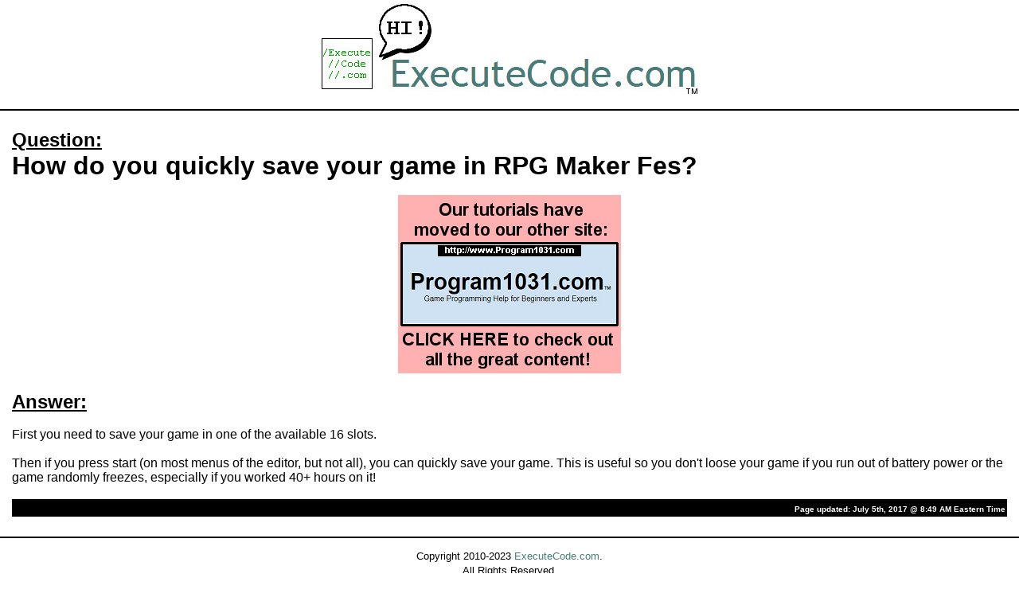

--- FILE ---
content_type: text/html; charset=UTF-8
request_url: https://www.executecode.com/2017/07/quickly-save-game-in-rpg-maker-fes.html
body_size: 5678
content:
<!DOCTYPE html>
<html dir='ltr' xmlns='http://www.w3.org/1999/xhtml' xmlns:b='http://www.google.com/2005/gml/b' xmlns:data='http://www.google.com/2005/gml/data' xmlns:expr='http://www.google.com/2005/gml/expr'>
<head>
<link href='https://www.blogger.com/static/v1/widgets/2944754296-widget_css_bundle.css' rel='stylesheet' type='text/css'/>
<meta content='XEQMgBSfHQ3Hdu46SI4kJVf76sXEVdo77Ej-8fzQOHQ' name='google-site-verification'/>
<meta content='fKAd8b0IewgUYKiBTSoEBArADclvGGH1RsEWmrss3cM' name='google-site-verification'/>
<meta content='width=device-width, initial-scale=1.0' name='viewport'/>
<meta content='text/html; charset=UTF-8' http-equiv='Content-Type'/>
<meta content='blogger' name='generator'/>
<link href='https://www.executecode.com/favicon.ico' rel='icon' type='image/x-icon'/>
<link href='https://www.executecode.com/2017/07/quickly-save-game-in-rpg-maker-fes.html' rel='canonical'/>
<!--Can't find substitution for tag [blog.ieCssRetrofitLinks]-->
<link href='http://games.executecode.com/program1031/executecode-to-program1031.png' rel='image_src'/>
<meta content='https://www.executecode.com/2017/07/quickly-save-game-in-rpg-maker-fes.html' property='og:url'/>
<meta content='How do you quickly save your game in RPG Maker Fes?' property='og:title'/>
<meta content='Question:  How do you quickly save your game in RPG Maker Fes?         Answer:     First you need to save your game in one of the available ...' property='og:description'/>
<meta content='https://lh3.googleusercontent.com/blogger_img_proxy/AEn0k_slEIZvY8BqM820WvOov03W4PwGdXG0uJb3ADb0fRkHYKFN8h-Fhtdvlf30vf0Kk1xnif6ZCUBh47pGzCZj-t13_FHXR6oSYjNjYnpoP1ta4U2Io5nJhDQR_Qx1gBEZeh-jZCyhdRNFEm83=w1200-h630-p-k-no-nu' property='og:image'/>
<meta content='data:blog.pageName' name='description'/>
<title>How do you quickly save your game in RPG Maker Fes?</title>
<style id='page-skin-1' type='text/css'><!--
/*
* Blogger Template Style
*
* Simple II
* by Jason Sutter
*/
/* Variable definitions
====================
<Variable name="bgcolor" description="Page Background Color"
type="color" default="#fff">
<Variable name="textcolor" description="Text Color"
type="color" default="#000">
<Variable name="pagetitlecolor" description="Blog Title Color"
type="color" default="#000">
<Variable name="titlecolor" description="Post Title Color"
type="color" default="#000">
<Variable name="footercolor" description="Date and Footer Color"
type="color" default="#555">
<Variable name="linkcolor" description="Link Color"
type="color" default="#58a">
<Variable name="visitedlinkcolor" description="Visited Link Color"
type="color" default="#999"> Used to be #969
<Variable name="bordercolor" description="Border Color"
type="color" default="#999">
<Variable name="bodyfont" description="Text Font"
type="font" default="normal normal 100% Georgia,Serif;">
<Variable name="pagetitlefont" description="Blog Title Font"
type="font"
default="normal bold 200% Georgia,Serif">
<Variable name="startSide" description="Start side in blog language"
type="automatic" default="left">
<Variable name="endSide" description="End side in blog language"
type="automatic" default="right">
*/
#picturescale {width:100%; height:auto;}
body, .body-fauxcolumn-outer {
margin:0;
font:normal normal 100% Trebuchet, Trebuchet MS, Arial, sans-serif;
background:#FFFFFF;
color:#000000;
}
.auto-align-block-10 {
display: inline-block;
margin: 5px;
border: 0px solid #000000;
}
a:link {
color:#477c79;
text-decoration:none;
}
a:visited {
color:#477c79;
text-decoration:none;
}
a:hover {
color:#477c79;
text-decoration:underline;
}
a img {
border-width:0px;
margin-top:0px;
margin-bottom:0px;
}
h1 {
margin:0px;
}
h2 {
margin:0px;
}
h3 {
margin:0px;
}
#outer-wrapper {
margin-top: 0px;
margin-right: 0em;
margin-bottom: 0;
margin-left: 0em;
}
#main .widget {
padding-bottom:0px;
margin-bottom:0px;
border-bottom:dotted 0px #999999;
clear: both;
}
#main .Header {
border-bottom-width: 0px;
}
h2.date-header {
padding-top:0px;
color:#555555;
padding-bottom:0px;
margin-bottom:0px;
font-size: 90%;
}
h3.post-title {
font-size: 140%;
color: #000000;
}
.post {
padding: 15px;
}
.post-footer {
color:#555555;
}
#comments {
padding-top:0px;
color:#000000;
padding-bottom:0px;
margin-bottom:0px;
font-weight:bold;
}
#comments .comment-footer {
font-size:1em;
font-weight:normal;
color:#555555;
margin-right:0px;
display:inline;
}
.comment-author {
margin-top: 0%;
}
.comment-body {
font-size:1em;
font-weight:normal;
}
.deleted-comment {
font-style:italic;
color:gray;
}
.comment-link {
margin-left:.6em;
}
.feed-links {
clear: both;
line-height: 2.5em;
}
#blog-pager-newer-link {
float: left;
}
#blog-pager-older-link {
float: right;
}
#blog-pager {
text-align: center;
}
.clear {
clear: both;
}
.profile-img {
float: left;
margin-top: 0;
margin-right: 0px;
margin-bottom: 0px;
margin-left: 0;
}
body#layout #outer-wrapper {
margin-top: 0px;
margin-right: 0px;
margin-bottom: 0;
margin-left: 0px;
}
#navbar-iframe {height:0px;visibility:hidden;display:none}

--></style>
<link href='https://www.blogger.com/dyn-css/authorization.css?targetBlogID=5651556494639781447&amp;zx=d4127d94-4865-4532-ba05-4ad92ad314d3' media='none' onload='if(media!=&#39;all&#39;)media=&#39;all&#39;' rel='stylesheet'/><noscript><link href='https://www.blogger.com/dyn-css/authorization.css?targetBlogID=5651556494639781447&amp;zx=d4127d94-4865-4532-ba05-4ad92ad314d3' rel='stylesheet'/></noscript>
<meta name='google-adsense-platform-account' content='ca-host-pub-1556223355139109'/>
<meta name='google-adsense-platform-domain' content='blogspot.com'/>

</head>
<body>
<div class='navbar section' id='navbar'><div class='widget Navbar' data-version='1' id='Navbar1'><script type="text/javascript">
    function setAttributeOnload(object, attribute, val) {
      if(window.addEventListener) {
        window.addEventListener('load',
          function(){ object[attribute] = val; }, false);
      } else {
        window.attachEvent('onload', function(){ object[attribute] = val; });
      }
    }
  </script>
<div id="navbar-iframe-container"></div>
<script type="text/javascript" src="https://apis.google.com/js/platform.js"></script>
<script type="text/javascript">
      gapi.load("gapi.iframes:gapi.iframes.style.bubble", function() {
        if (gapi.iframes && gapi.iframes.getContext) {
          gapi.iframes.getContext().openChild({
              url: 'https://www.blogger.com/navbar/5651556494639781447?po\x3d6108512754397969578\x26origin\x3dhttps://www.executecode.com',
              where: document.getElementById("navbar-iframe-container"),
              id: "navbar-iframe"
          });
        }
      });
    </script><script type="text/javascript">
(function() {
var script = document.createElement('script');
script.type = 'text/javascript';
script.src = '//pagead2.googlesyndication.com/pagead/js/google_top_exp.js';
var head = document.getElementsByTagName('head')[0];
if (head) {
head.appendChild(script);
}})();
</script>
</div></div>
<div id='outer-wrapper'>
<div class='main section' id='main'><div class='widget HTML' data-version='1' id='HTML2'>
<div class='widget-content'>
<table align="center"><tr><td style="border-bottom: 0px solid #000000"><a href="http://www.executecode.com"><img src="https://lh3.googleusercontent.com/blogger_img_proxy/AEn0k_uKaT9JXphnIMUwkrF13TwewUFhBoIyvubDlitzUcXu2U9KVp-HFz3uN2mjVU-c3zjjWNCLmkiBG0fu6ZSsn6WxfF40AtodLEUklk7AQ2Wi29E_MoEaNtStQ2oLiSKi0uo=s0-d" id="picturescale"></a></td></tr></table><hr color="#000000" />
</div>
<div class='clear'></div>
</div><div class='widget Blog' data-version='1' id='Blog1'>
<div class='blog-posts hfeed'>
<!--Can't find substitution for tag [adStart]-->
<div class='post hentry'>
<a name='6108512754397969578'></a>
<div class='post-header-line-1'></div>
<div class='post-body entry-content'>
<font size="+2"><b><u>Question:</u></b></font><br>
<font size="+3"><b>How do you quickly save your game in RPG Maker Fes?</b></font>

<br><br>

<center><a href="http://www.program1031.com" target="_blank"><img src="https://lh3.googleusercontent.com/blogger_img_proxy/AEn0k_slEIZvY8BqM820WvOov03W4PwGdXG0uJb3ADb0fRkHYKFN8h-Fhtdvlf30vf0Kk1xnif6ZCUBh47pGzCZj-t13_FHXR6oSYjNjYnpoP1ta4U2Io5nJhDQR_Qx1gBEZeh-jZCyhdRNFEm83=s0-d"></a></center>

<br>

<font size="+2"><b><u>Answer:</u></b></font>

<br><br>

First you need to save your game in one of the available 16 slots.

<br><br>

Then if you press start (on most menus of the editor, but not all), you can quickly save your game. This is useful so you don't loose your game if you run out of battery power or the game randomly freezes, especially if you worked 40+ hours on it!

<br><br>

<table bgcolor="#000000" style="border:1px solid #000000" align="center" width="100%" cellspacing="0" cellpadding="1" border="0"><tr><td align="right"><font size="-2" color="#FFFFFF"><b>Page updated: July 5th, 2017 @ 8:49 AM Eastern Time</b></font></td></tr></table>
<div style='clear: both;'></div>
</div>
<div class='post-footer'>
<div class='post-footer-line post-footer-line-1'><span class='post-icons'>
</span>
</div>
<div class='post-footer-line post-footer-line-2'></div>
<div class='post-footer-line post-footer-line-3'></div>
</div>
</div>
<div class='comments' id='comments'>
<a name='comments'></a>
</div>
<!--Can't find substitution for tag [adEnd]-->
</div>
<div class='post-feeds'>
</div>
</div><div class='widget HTML' data-version='1' id='HTML1'>
<div class='widget-content'>
<hr color="#000000" />

<table width="100%" cellpadding="5" cellspacing="0" border="0"><tr><td align="center"><font size="-1">Copyright 2010-2023 <a href="http://www.executecode.com">ExecuteCode.com</a>.<br />All Rights Reserved.</font></td></tr></table>

<table cellpadding="5" cellspacing="0" width="100%" align="center"><tr><td align="center" bgcolor="#000000"><font face="arial" color="#FFFFFF">Our other websites:</font></td></tr><tr><td><center><div class="auto-align-block-10"><a href="http://www.breakthroughgaming.com" target="_blank"><img src="https://lh3.googleusercontent.com/blogger_img_proxy/AEn0k_tV_VzF8YGCiaiKyAq5-ET_zXANaV2ZwBVtRMQmB_RBjsTih-xxYE4ZPU7ENeDRQlUm2MmDa06aQUW6yGFyzH5NNcGkQgbLmlQxHM_6UNhR5Di3AA8oaEOaAp57xzTCbg_09c3J5y4P=s0-d"></a></div><div class="auto-align-block-10"><a href="http://www.ceganmo.com" target="_blank"><img src="https://lh3.googleusercontent.com/blogger_img_proxy/AEn0k_t44aGpCvX5hgLP3XRf1SYv7IM4E7i5F90P34FrkOFtn9g3ZHQMUCiFakd7oakJQPXU3OKvjq22WvKc-Ms1HY8eEUleQBW7Ji_OmqGgZdM3DVP99NA1iC5v_HUm=s0-d"></a></div><div class="auto-align-block-10"><a href="http://www.projectsummerice.com" target="_blank"><img src="https://lh3.googleusercontent.com/blogger_img_proxy/AEn0k_tAYrkwCcCiEiSqxBvT_WroPxK6mAWEq9u-LOb_zJ5fRZC_5i7yM4l2z7f3eJ-DNkcBBIrt3j1yT9S8x4Upyi-u7lNeoueaD1K7ZilSpTBkdwSqbJ7VEMnh78AXyI7m2xBcYM6CHw=s0-d"></a></div><div class="auto-align-block-10"><a href="http://www.program1031.com" target="_blank"><img src="https://lh3.googleusercontent.com/blogger_img_proxy/AEn0k_vEF8m-z61ETBtMXaNi-3XWmn-PVfqVqVIOaRgab2jG0F_BqRkXbxjJRQua2HwXPZqKml9WuYROQw81D1w3rAcbUIXZpxQ1BynsfIZqR0zrM9ciDe-9JwCqKZUmig57v4g=s0-d"></a></div><br /><div class="auto-align-block-10"><a href="http://www.myronkevantynesjr.com" target="_blank"><img src="https://lh3.googleusercontent.com/blogger_img_proxy/AEn0k_sbTxn7qnvt924ZzYlcJKA8ExPLdvvM7WqN6yIHgw4xwcFJvC3aZpcB6QkPSf18wTvExvEjEmVpcY2zQHs4wP_NDclCpRea6kv_Dg_rfvW3xPtCv4Qob2PuoH7X5Sc7Jqoa85Dedw=s0-d"></a></div></center></td></tr></table>

<script type="text/javascript">
var sc_project=12412560; 
var sc_invisible=1; 
var sc_security="3751d401"; 
var sc_client_storage="disabled"; 
</script>

<script type="text/javascript" src="https://www.statcounter.com/counter/counter.js" async></script><noscript><div class="statcounter"><a title="Web Analytics" href="https://statcounter.com/" target="_blank"><img class="statcounter" src="https://c.statcounter.com/12412560/0/3751d401/1/" alt="Web Analytics" referrerpolicy="no-referrer-when-downgrade" /></a></div></noscript>
</div>
<div class='clear'></div>
</div></div>
</div>

<script type="text/javascript" src="https://www.blogger.com/static/v1/widgets/719476776-widgets.js"></script>
<script type='text/javascript'>
window['__wavt'] = 'AOuZoY4KY9EsLrX9fnyh6gq8IxWciZNFiA:1769175864441';_WidgetManager._Init('//www.blogger.com/rearrange?blogID\x3d5651556494639781447','//www.executecode.com/2017/07/quickly-save-game-in-rpg-maker-fes.html','5651556494639781447');
_WidgetManager._SetDataContext([{'name': 'blog', 'data': {'blogId': '5651556494639781447', 'title': 'ExecuteCode.com', 'url': 'https://www.executecode.com/2017/07/quickly-save-game-in-rpg-maker-fes.html', 'canonicalUrl': 'https://www.executecode.com/2017/07/quickly-save-game-in-rpg-maker-fes.html', 'homepageUrl': 'https://www.executecode.com/', 'searchUrl': 'https://www.executecode.com/search', 'canonicalHomepageUrl': 'https://www.executecode.com/', 'blogspotFaviconUrl': 'https://www.executecode.com/favicon.ico', 'bloggerUrl': 'https://www.blogger.com', 'hasCustomDomain': true, 'httpsEnabled': true, 'enabledCommentProfileImages': true, 'gPlusViewType': 'FILTERED_POSTMOD', 'adultContent': false, 'analyticsAccountNumber': '', 'encoding': 'UTF-8', 'locale': 'en', 'localeUnderscoreDelimited': 'en', 'languageDirection': 'ltr', 'isPrivate': false, 'isMobile': false, 'isMobileRequest': false, 'mobileClass': '', 'isPrivateBlog': false, 'isDynamicViewsAvailable': false, 'feedLinks': '\n', 'meTag': '', 'adsenseHostId': 'ca-host-pub-1556223355139109', 'adsenseHasAds': false, 'adsenseAutoAds': false, 'boqCommentIframeForm': true, 'loginRedirectParam': '', 'view': '', 'dynamicViewsCommentsSrc': '//www.blogblog.com/dynamicviews/4224c15c4e7c9321/js/comments.js', 'dynamicViewsScriptSrc': '//www.blogblog.com/dynamicviews/6e0d22adcfa5abea', 'plusOneApiSrc': 'https://apis.google.com/js/platform.js', 'disableGComments': true, 'interstitialAccepted': false, 'sharing': {'platforms': [{'name': 'Get link', 'key': 'link', 'shareMessage': 'Get link', 'target': ''}, {'name': 'Facebook', 'key': 'facebook', 'shareMessage': 'Share to Facebook', 'target': 'facebook'}, {'name': 'BlogThis!', 'key': 'blogThis', 'shareMessage': 'BlogThis!', 'target': 'blog'}, {'name': 'X', 'key': 'twitter', 'shareMessage': 'Share to X', 'target': 'twitter'}, {'name': 'Pinterest', 'key': 'pinterest', 'shareMessage': 'Share to Pinterest', 'target': 'pinterest'}, {'name': 'Email', 'key': 'email', 'shareMessage': 'Email', 'target': 'email'}], 'disableGooglePlus': true, 'googlePlusShareButtonWidth': 0, 'googlePlusBootstrap': '\x3cscript type\x3d\x22text/javascript\x22\x3ewindow.___gcfg \x3d {\x27lang\x27: \x27en\x27};\x3c/script\x3e'}, 'hasCustomJumpLinkMessage': false, 'jumpLinkMessage': 'Read more', 'pageType': 'item', 'postId': '6108512754397969578', 'postImageUrl': 'http://games.executecode.com/program1031/executecode-to-program1031.png', 'pageName': 'How do you quickly save your game in RPG Maker Fes?', 'pageTitle': 'ExecuteCode.com: How do you quickly save your game in RPG Maker Fes?'}}, {'name': 'features', 'data': {}}, {'name': 'messages', 'data': {'edit': 'Edit', 'linkCopiedToClipboard': 'Link copied to clipboard!', 'ok': 'Ok', 'postLink': 'Post Link'}}, {'name': 'template', 'data': {'name': 'custom', 'localizedName': 'Custom', 'isResponsive': false, 'isAlternateRendering': false, 'isCustom': true}}, {'name': 'view', 'data': {'classic': {'name': 'classic', 'url': '?view\x3dclassic'}, 'flipcard': {'name': 'flipcard', 'url': '?view\x3dflipcard'}, 'magazine': {'name': 'magazine', 'url': '?view\x3dmagazine'}, 'mosaic': {'name': 'mosaic', 'url': '?view\x3dmosaic'}, 'sidebar': {'name': 'sidebar', 'url': '?view\x3dsidebar'}, 'snapshot': {'name': 'snapshot', 'url': '?view\x3dsnapshot'}, 'timeslide': {'name': 'timeslide', 'url': '?view\x3dtimeslide'}, 'isMobile': false, 'title': 'How do you quickly save your game in RPG Maker Fes?', 'description': 'Question:  How do you quickly save your game in RPG Maker Fes?         Answer:     First you need to save your game in one of the available ...', 'featuredImage': 'https://lh3.googleusercontent.com/blogger_img_proxy/AEn0k_slEIZvY8BqM820WvOov03W4PwGdXG0uJb3ADb0fRkHYKFN8h-Fhtdvlf30vf0Kk1xnif6ZCUBh47pGzCZj-t13_FHXR6oSYjNjYnpoP1ta4U2Io5nJhDQR_Qx1gBEZeh-jZCyhdRNFEm83', 'url': 'https://www.executecode.com/2017/07/quickly-save-game-in-rpg-maker-fes.html', 'type': 'item', 'isSingleItem': true, 'isMultipleItems': false, 'isError': false, 'isPage': false, 'isPost': true, 'isHomepage': false, 'isArchive': false, 'isLabelSearch': false, 'postId': 6108512754397969578}}]);
_WidgetManager._RegisterWidget('_NavbarView', new _WidgetInfo('Navbar1', 'navbar', document.getElementById('Navbar1'), {}, 'displayModeFull'));
_WidgetManager._RegisterWidget('_HTMLView', new _WidgetInfo('HTML2', 'main', document.getElementById('HTML2'), {}, 'displayModeFull'));
_WidgetManager._RegisterWidget('_BlogView', new _WidgetInfo('Blog1', 'main', document.getElementById('Blog1'), {'cmtInteractionsEnabled': false, 'lightboxEnabled': true, 'lightboxModuleUrl': 'https://www.blogger.com/static/v1/jsbin/3314219954-lbx.js', 'lightboxCssUrl': 'https://www.blogger.com/static/v1/v-css/828616780-lightbox_bundle.css'}, 'displayModeFull'));
_WidgetManager._RegisterWidget('_HTMLView', new _WidgetInfo('HTML1', 'main', document.getElementById('HTML1'), {}, 'displayModeFull'));
</script>
</body>
</html>